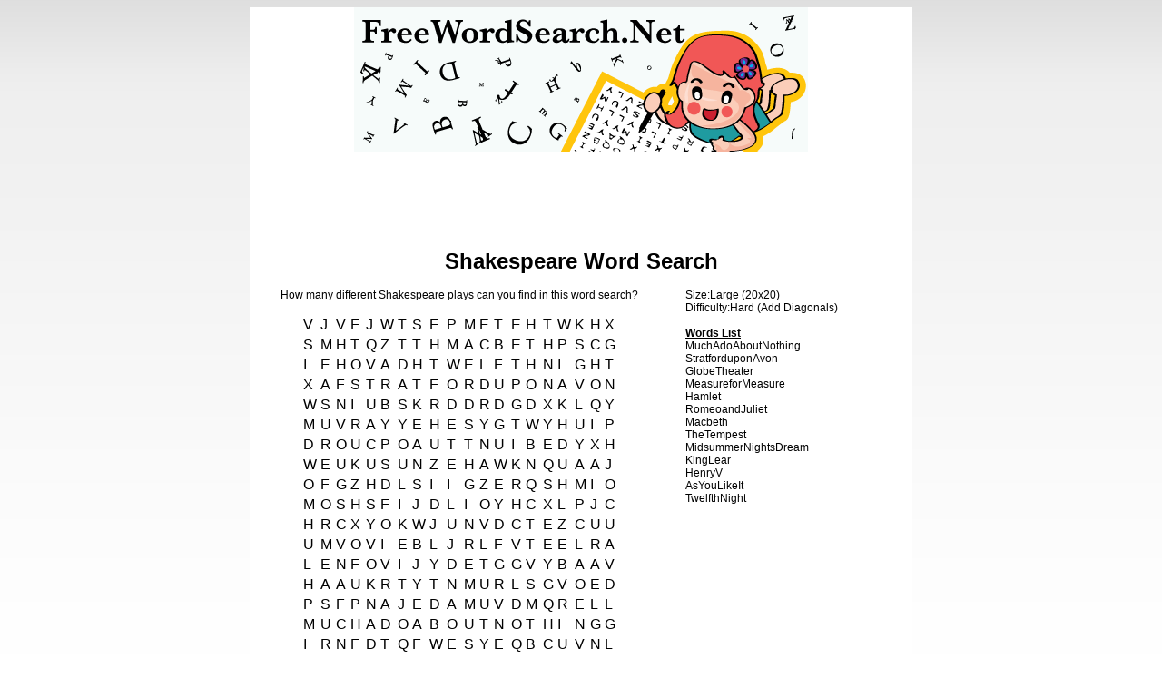

--- FILE ---
content_type: text/html; charset=UTF-8
request_url: https://www.freewordsearch.net/puzzle/Shakespeare/
body_size: 6851
content:
<html>
<head>
<title>Shakespeare Word Search</title>
<link rel="stylesheet" href="/style.css" type="text/css" />
<link rel="stylesheet" href="/print.css" type="text/css" media="print"  />
</head>
<body>
<div class="content-wrap">
<a class="header" href="/"><img src="/images/free-word-search-banner.png" alt="Free Word Search.net" /></a>
<br /><div class="topad"><script async src="//pagead2.googlesyndication.com/pagead/js/adsbygoogle.js"></script>
<!-- WordSearch leaderboard -->
<ins class="adsbygoogle"
    style="display:inline-block;width:728px;height:90px"
    data-ad-client="ca-pub-0754410284344153"
    data-ad-slot="1491350049"></ins>


<script>
(adsbygoogle = window.adsbygoogle || []).push({});
</script>
</div><h1>Shakespeare Word Search</h1>
<div class="sidebar"><div class="info">Size:Large (20x20)<br /> Difficulty:Hard (Add Diagonals)<br /><br /></div><u><strong>Words List</u></strong><br />MuchAdoAboutNothing<br />StratforduponAvon<br />GlobeTheater<br />MeasureforMeasure<br />Hamlet<br />RomeoandJuliet<br />Macbeth<br />TheTempest<br />MidsummerNightsDream<br />KingLear<br />HenryV<br />AsYouLikeIt<br />TwelfthNight</div><div class="content">How many different Shakespeare plays can you find in this word search?<br /> <br /><table align="center"><tr><td>V</td><td>J</td><td>V</td><td>F</td><td>J</td><td>W</td><td>T</td><td>S</td><td>E</td><td>P</td><td>M</td><td>E</td><td>T</td><td>E</td><td>H</td><td>T</td><td>W</td><td>K</td><td>H</td><td>X</td></tr><tr><td>S</td><td>M</td><td>H</td><td>T</td><td>Q</td><td>Z</td><td>T</td><td>T</td><td>H</td><td>M</td><td>A</td><td>C</td><td>B</td><td>E</td><td>T</td><td>H</td><td>P</td><td>S</td><td>C</td><td>G</td></tr><tr><td>I</td><td>E</td><td>H</td><td>O</td><td>V</td><td>A</td><td>D</td><td>H</td><td>T</td><td>W</td><td>E</td><td>L</td><td>F</td><td>T</td><td>H</td><td>N</td><td>I</td><td>G</td><td>H</td><td>T</td></tr><tr><td>X</td><td>A</td><td>F</td><td>S</td><td>T</td><td>R</td><td>A</td><td>T</td><td>F</td><td>O</td><td>R</td><td>D</td><td>U</td><td>P</td><td>O</td><td>N</td><td>A</td><td>V</td><td>O</td><td>N</td></tr><tr><td>W</td><td>S</td><td>N</td><td>I</td><td>U</td><td>B</td><td>S</td><td>K</td><td>R</td><td>D</td><td>D</td><td>R</td><td>D</td><td>G</td><td>D</td><td>X</td><td>K</td><td>L</td><td>Q</td><td>Y</td></tr><tr><td>M</td><td>U</td><td>V</td><td>R</td><td>A</td><td>Y</td><td>Y</td><td>E</td><td>H</td><td>E</td><td>S</td><td>Y</td><td>G</td><td>T</td><td>W</td><td>Y</td><td>H</td><td>U</td><td>I</td><td>P</td></tr><tr><td>D</td><td>R</td><td>O</td><td>U</td><td>C</td><td>P</td><td>O</td><td>A</td><td>U</td><td>T</td><td>T</td><td>N</td><td>U</td><td>I</td><td>B</td><td>E</td><td>D</td><td>Y</td><td>X</td><td>H</td></tr><tr><td>W</td><td>E</td><td>U</td><td>K</td><td>U</td><td>S</td><td>U</td><td>N</td><td>Z</td><td>E</td><td>H</td><td>A</td><td>W</td><td>K</td><td>N</td><td>Q</td><td>U</td><td>A</td><td>A</td><td>J</td></tr><tr><td>O</td><td>F</td><td>G</td><td>Z</td><td>H</td><td>D</td><td>L</td><td>S</td><td>I</td><td>I</td><td>G</td><td>Z</td><td>E</td><td>R</td><td>Q</td><td>S</td><td>H</td><td>M</td><td>I</td><td>O</td></tr><tr><td>M</td><td>O</td><td>S</td><td>H</td><td>S</td><td>F</td><td>I</td><td>J</td><td>D</td><td>L</td><td>I</td><td>O</td><td>Y</td><td>H</td><td>C</td><td>X</td><td>L</td><td>P</td><td>J</td><td>C</td></tr><tr><td>H</td><td>R</td><td>C</td><td>X</td><td>Y</td><td>O</td><td>K</td><td>W</td><td>J</td><td>U</td><td>N</td><td>V</td><td>D</td><td>C</td><td>T</td><td>E</td><td>Z</td><td>C</td><td>U</td><td>U</td></tr><tr><td>U</td><td>M</td><td>V</td><td>O</td><td>V</td><td>I</td><td>E</td><td>B</td><td>L</td><td>J</td><td>R</td><td>L</td><td>F</td><td>V</td><td>T</td><td>E</td><td>E</td><td>L</td><td>R</td><td>A</td></tr><tr><td>L</td><td>E</td><td>N</td><td>F</td><td>O</td><td>V</td><td>I</td><td>J</td><td>Y</td><td>D</td><td>E</td><td>T</td><td>G</td><td>G</td><td>V</td><td>Y</td><td>B</td><td>A</td><td>A</td><td>V</td></tr><tr><td>H</td><td>A</td><td>A</td><td>U</td><td>K</td><td>R</td><td>T</td><td>Y</td><td>T</td><td>N</td><td>M</td><td>U</td><td>R</td><td>L</td><td>S</td><td>G</td><td>V</td><td>O</td><td>E</td><td>D</td></tr><tr><td>P</td><td>S</td><td>F</td><td>P</td><td>N</td><td>A</td><td>J</td><td>E</td><td>D</td><td>A</td><td>M</td><td>U</td><td>V</td><td>D</td><td>M</td><td>Q</td><td>R</td><td>E</td><td>L</td><td>L</td></tr><tr><td>M</td><td>U</td><td>C</td><td>H</td><td>A</td><td>D</td><td>O</td><td>A</td><td>B</td><td>O</td><td>U</td><td>T</td><td>N</td><td>O</td><td>T</td><td>H</td><td>I</td><td>N</td><td>G</td><td>G</td></tr><tr><td>I</td><td>R</td><td>N</td><td>F</td><td>D</td><td>T</td><td>Q</td><td>F</td><td>W</td><td>E</td><td>S</td><td>Y</td><td>E</td><td>Q</td><td>B</td><td>C</td><td>U</td><td>V</td><td>N</td><td>L</td></tr><tr><td>B</td><td>E</td><td>V</td><td>L</td><td>B</td><td>Q</td><td>U</td><td>N</td><td>Q</td><td>M</td><td>D</td><td>U</td><td>I</td><td>T</td><td>Q</td><td>J</td><td>U</td><td>F</td><td>I</td><td>M</td></tr><tr><td>B</td><td>J</td><td>J</td><td>P</td><td>T</td><td>L</td><td>H</td><td>H</td><td>C</td><td>O</td><td>I</td><td>F</td><td>W</td><td>Q</td><td>W</td><td>Y</td><td>I</td><td>Y</td><td>K</td><td>P</td></tr><tr><td>Q</td><td>K</td><td>Q</td><td>M</td><td>U</td><td>R</td><td>L</td><td>T</td><td>Y</td><td>R</td><td>M</td><td>R</td><td>U</td><td>H</td><td>X</td><td>U</td><td>X</td><td>J</td><td>C</td><td>M</td></tr></table><br/><div class="answer"><button onClick="javascript:location.href = '//freewordsearch.net/puzzle/Shakespeare/solution';" />Show Answer</button><button onclick="window.print();">Print Puzzle</button></div><br /><div class="category">Category: <a href="/category/History">History</a> </div><br /><p class="navigation">Make <a href="/new/">your own puzzle</a> or <a href="/">explore puzzles</a> others have created.</p><p>&nbsp;</p></div><p class="credit">Visit FreeWordSearch.net for more free puzzles</p>
</div>
<div class="footer">
<script async src="//pagead2.googlesyndication.com/pagead/js/adsbygoogle.js"></script>
<!-- WordSearch leaderboard -->
<ins class="adsbygoogle"
    style="display:inline-block;width:728px;height:90px"
    data-ad-client="ca-pub-0754410284344153"
    data-ad-slot="1491350049"></ins>


<script>
(adsbygoogle = window.adsbygoogle || []).push({});
</script>

<br />

<script type="text/javascript" src="//forms.aweber.com/form/15/1752449215.js"></script>

<br />

Copyright &copy; 2011 -2025 by <a href="//www.savetzpublishing.com/">Savetz Publishing</a>, Inc. <a href="//www.savetzpublishing.com/contact.php" rel="nofollow">Contact us</a>. <a href="//www.savetzpublishing.com/privacy_policy.php" rel="nofollow">Privacy Policy</a>. 
</div>
<script type="text/javascript" src="//forms.aweber.com/form/53/1338634353.js"></script>

</body>
</html>




--- FILE ---
content_type: text/html; charset=utf-8
request_url: https://www.google.com/recaptcha/api2/aframe
body_size: 267
content:
<!DOCTYPE HTML><html><head><meta http-equiv="content-type" content="text/html; charset=UTF-8"></head><body><script nonce="fHcn7kOJiWe7vQ8CwCSkvw">/** Anti-fraud and anti-abuse applications only. See google.com/recaptcha */ try{var clients={'sodar':'https://pagead2.googlesyndication.com/pagead/sodar?'};window.addEventListener("message",function(a){try{if(a.source===window.parent){var b=JSON.parse(a.data);var c=clients[b['id']];if(c){var d=document.createElement('img');d.src=c+b['params']+'&rc='+(localStorage.getItem("rc::a")?sessionStorage.getItem("rc::b"):"");window.document.body.appendChild(d);sessionStorage.setItem("rc::e",parseInt(sessionStorage.getItem("rc::e")||0)+1);localStorage.setItem("rc::h",'1765503262586');}}}catch(b){}});window.parent.postMessage("_grecaptcha_ready", "*");}catch(b){}</script></body></html>

--- FILE ---
content_type: text/css
request_url: https://www.freewordsearch.net/style.css
body_size: 1089
content:
body {
	font-family: Verdana, Arial, Helvetica, sans-serif;
	font-size:12px;
	background: url(/images/wrap-bg.gif) repeat-x;
}

th {
	text-align:right;
	padding:0 10px 0 0;
}

ul {
	padding:0;
}

li {
	list-style:none;
}

.content-wrap {
	margin: 0 auto;
	width: 730px; 
	background:#FFFFFF; 
	text-align:center; 
}

.odd {
	background-color:#C0C0C0;
}

.left {
	text-align:left;
}

.center {
	text-align:center;
}

.heading {
	font-weight:bold;
	text-align:right;
}

.puzzle-input {
	width:230px;
}

.sidebar {
	float:right;
	width:250px;
	text-align:left;
	margin-left: 18px;
}

.admin {
	padding:0 0 40px 0;
}

.content {
	margin: 0 250px 0 0;
}

.description {
	padding:10px 0 0 0;
}

.status {
	background-color:yellow;
}

.answer a {
	text-decoration:none;
}

.footer {
	padding:10px 0 0;
	margin: 0 auto;
	width: 680px; 
	text-align:center; 
}

.credit {
	display:none;
}

/*Editor Validation*/
label.error {
    color: red;
    font-style: italic;
}

input {
    border: 1px solid black;
}

input:focus {
    border: 1px dotted black;
}
input.error {
    border: 1px dotted red;
}


--- FILE ---
content_type: text/css
request_url: https://www.freewordsearch.net/print.css
body_size: 257
content:
body {
	background: white;
}

.header, .category, .answer, .info, .navigation, .footer, .error {
	display: none;
}

.credit {
	display:block;
}

.topad {
        display: none;
}
.sidebar {
	float:right;
	width:250px;
	text-align:left;
	margin-left: 18px;
}